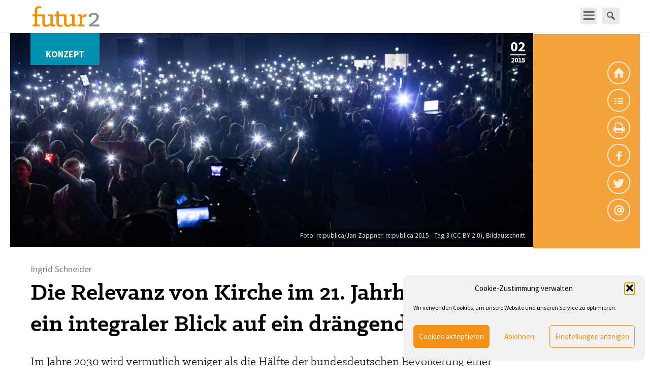

--- FILE ---
content_type: text/html; charset=UTF-8
request_url: https://www.futur2.org/article/die-relevanz-von-kirche-im-21-jahrhundert-ein-integraler-blick-auf-ein-draengendes-thema/
body_size: 21324
content:
<!DOCTYPE html>
<!--[if IE 7]>
<html class="ie ie7" lang="de" xmlns:og="http://opengraphprotocol.org/schema/" xmlns:fb="http://www.facebook.com/2008/fbml">
<![endif]-->
<!--[if IE 8]>
<html class="ie ie8" lang="de" xmlns:og="http://opengraphprotocol.org/schema/" xmlns:fb="http://www.facebook.com/2008/fbml">
<![endif]-->
<!--[if !(IE 7) & !(IE 8)]><!-->
<html lang="de" xmlns:og="http://opengraphprotocol.org/schema/" xmlns:fb="http://www.facebook.com/2008/fbml">
<!--<![endif]-->
<head>
<meta charset="UTF-8" />
<meta name="viewport" content="width=device-width,initial-scale=1,minimal-ui" />
<title>Die Relevanz von Kirche im 21. Jahrhundert – ein integraler Blick auf ein drängendes Thema | futur2 | Magazin</title>
<link rel="shortcut icon" href="https://www.futur2.org/wp-content/themes/futur2-magazin/favicon.ico" />
<link rel="stylesheet" href="https://www.futur2.org/wp-content/themes/futur2-magazin/style.css" type="text/css" />
<script type="text/javascript" src="https://www.futur2.org/wp-content/themes/futur2-magazin/js/jquery-1.11.1.min.js"></script>
<script type="text/javascript" src="https://www.futur2.org/wp-content/themes/futur2-magazin/js/frontend.js"></script>

	  <meta name='robots' content='max-image-preview:large' />
<link rel="alternate" title="oEmbed (JSON)" type="application/json+oembed" href="https://www.futur2.org/wp-json/oembed/1.0/embed?url=https%3A%2F%2Fwww.futur2.org%2Farticle%2Fdie-relevanz-von-kirche-im-21-jahrhundert-ein-integraler-blick-auf-ein-draengendes-thema%2F" />
<link rel="alternate" title="oEmbed (XML)" type="text/xml+oembed" href="https://www.futur2.org/wp-json/oembed/1.0/embed?url=https%3A%2F%2Fwww.futur2.org%2Farticle%2Fdie-relevanz-von-kirche-im-21-jahrhundert-ein-integraler-blick-auf-ein-draengendes-thema%2F&#038;format=xml" />
<meta property="og:title" content="Ingrid Schneider: Die Relevanz von Kirche im 21. Jahrhundert – ein integraler Blick auf ein drängendes Thema"/><meta property="og:type" content="article"/><meta property="og:url" content="https://www.futur2.org/article/die-relevanz-von-kirche-im-21-jahrhundert-ein-integraler-blick-auf-ein-draengendes-thema/"/><meta property="og:description" content="1. Veränderte Gesellschaft Menschen, die die Notwendigkeit von Kirche in Frage stellen, haben vor allen Dingen ein Bild von Kirche im Kopf, das aus der prämodernen Zeit stammt, eine Kirche, die sich Werten verhaftet weiß, die wir als traditionell bezeichnen, eine Kirche, die auch kontrolliert und gängelt, eine Kirche, die in einer Sprache redet, welche&hellip;"/><meta property="og:site_name" content="futur2 | Magazin | Strategie und Entwicklung in Kirche und Gesellschaft e.V."/><meta property="og:image" content="https://www.futur2.org/wp-content/uploads/2015/09/republica-CC-BY-2.0.jpg"/><style id='wp-img-auto-sizes-contain-inline-css' type='text/css'>
img:is([sizes=auto i],[sizes^="auto," i]){contain-intrinsic-size:3000px 1500px}
/*# sourceURL=wp-img-auto-sizes-contain-inline-css */
</style>
<link rel='stylesheet' id='emoba_style-css' href='https://www.futur2.org/wp-content/plugins/emoba-email-obfuscator-advanced/emoba_style.css?ver=6.9' type='text/css' media='all' />
<style id='wp-emoji-styles-inline-css' type='text/css'>

	img.wp-smiley, img.emoji {
		display: inline !important;
		border: none !important;
		box-shadow: none !important;
		height: 1em !important;
		width: 1em !important;
		margin: 0 0.07em !important;
		vertical-align: -0.1em !important;
		background: none !important;
		padding: 0 !important;
	}
/*# sourceURL=wp-emoji-styles-inline-css */
</style>
<style id='wp-block-library-inline-css' type='text/css'>
:root{--wp-block-synced-color:#7a00df;--wp-block-synced-color--rgb:122,0,223;--wp-bound-block-color:var(--wp-block-synced-color);--wp-editor-canvas-background:#ddd;--wp-admin-theme-color:#007cba;--wp-admin-theme-color--rgb:0,124,186;--wp-admin-theme-color-darker-10:#006ba1;--wp-admin-theme-color-darker-10--rgb:0,107,160.5;--wp-admin-theme-color-darker-20:#005a87;--wp-admin-theme-color-darker-20--rgb:0,90,135;--wp-admin-border-width-focus:2px}@media (min-resolution:192dpi){:root{--wp-admin-border-width-focus:1.5px}}.wp-element-button{cursor:pointer}:root .has-very-light-gray-background-color{background-color:#eee}:root .has-very-dark-gray-background-color{background-color:#313131}:root .has-very-light-gray-color{color:#eee}:root .has-very-dark-gray-color{color:#313131}:root .has-vivid-green-cyan-to-vivid-cyan-blue-gradient-background{background:linear-gradient(135deg,#00d084,#0693e3)}:root .has-purple-crush-gradient-background{background:linear-gradient(135deg,#34e2e4,#4721fb 50%,#ab1dfe)}:root .has-hazy-dawn-gradient-background{background:linear-gradient(135deg,#faaca8,#dad0ec)}:root .has-subdued-olive-gradient-background{background:linear-gradient(135deg,#fafae1,#67a671)}:root .has-atomic-cream-gradient-background{background:linear-gradient(135deg,#fdd79a,#004a59)}:root .has-nightshade-gradient-background{background:linear-gradient(135deg,#330968,#31cdcf)}:root .has-midnight-gradient-background{background:linear-gradient(135deg,#020381,#2874fc)}:root{--wp--preset--font-size--normal:16px;--wp--preset--font-size--huge:42px}.has-regular-font-size{font-size:1em}.has-larger-font-size{font-size:2.625em}.has-normal-font-size{font-size:var(--wp--preset--font-size--normal)}.has-huge-font-size{font-size:var(--wp--preset--font-size--huge)}.has-text-align-center{text-align:center}.has-text-align-left{text-align:left}.has-text-align-right{text-align:right}.has-fit-text{white-space:nowrap!important}#end-resizable-editor-section{display:none}.aligncenter{clear:both}.items-justified-left{justify-content:flex-start}.items-justified-center{justify-content:center}.items-justified-right{justify-content:flex-end}.items-justified-space-between{justify-content:space-between}.screen-reader-text{border:0;clip-path:inset(50%);height:1px;margin:-1px;overflow:hidden;padding:0;position:absolute;width:1px;word-wrap:normal!important}.screen-reader-text:focus{background-color:#ddd;clip-path:none;color:#444;display:block;font-size:1em;height:auto;left:5px;line-height:normal;padding:15px 23px 14px;text-decoration:none;top:5px;width:auto;z-index:100000}html :where(.has-border-color){border-style:solid}html :where([style*=border-top-color]){border-top-style:solid}html :where([style*=border-right-color]){border-right-style:solid}html :where([style*=border-bottom-color]){border-bottom-style:solid}html :where([style*=border-left-color]){border-left-style:solid}html :where([style*=border-width]){border-style:solid}html :where([style*=border-top-width]){border-top-style:solid}html :where([style*=border-right-width]){border-right-style:solid}html :where([style*=border-bottom-width]){border-bottom-style:solid}html :where([style*=border-left-width]){border-left-style:solid}html :where(img[class*=wp-image-]){height:auto;max-width:100%}:where(figure){margin:0 0 1em}html :where(.is-position-sticky){--wp-admin--admin-bar--position-offset:var(--wp-admin--admin-bar--height,0px)}@media screen and (max-width:600px){html :where(.is-position-sticky){--wp-admin--admin-bar--position-offset:0px}}

/*# sourceURL=wp-block-library-inline-css */
</style><style id='global-styles-inline-css' type='text/css'>
:root{--wp--preset--aspect-ratio--square: 1;--wp--preset--aspect-ratio--4-3: 4/3;--wp--preset--aspect-ratio--3-4: 3/4;--wp--preset--aspect-ratio--3-2: 3/2;--wp--preset--aspect-ratio--2-3: 2/3;--wp--preset--aspect-ratio--16-9: 16/9;--wp--preset--aspect-ratio--9-16: 9/16;--wp--preset--color--black: #000000;--wp--preset--color--cyan-bluish-gray: #abb8c3;--wp--preset--color--white: #ffffff;--wp--preset--color--pale-pink: #f78da7;--wp--preset--color--vivid-red: #cf2e2e;--wp--preset--color--luminous-vivid-orange: #ff6900;--wp--preset--color--luminous-vivid-amber: #fcb900;--wp--preset--color--light-green-cyan: #7bdcb5;--wp--preset--color--vivid-green-cyan: #00d084;--wp--preset--color--pale-cyan-blue: #8ed1fc;--wp--preset--color--vivid-cyan-blue: #0693e3;--wp--preset--color--vivid-purple: #9b51e0;--wp--preset--gradient--vivid-cyan-blue-to-vivid-purple: linear-gradient(135deg,rgb(6,147,227) 0%,rgb(155,81,224) 100%);--wp--preset--gradient--light-green-cyan-to-vivid-green-cyan: linear-gradient(135deg,rgb(122,220,180) 0%,rgb(0,208,130) 100%);--wp--preset--gradient--luminous-vivid-amber-to-luminous-vivid-orange: linear-gradient(135deg,rgb(252,185,0) 0%,rgb(255,105,0) 100%);--wp--preset--gradient--luminous-vivid-orange-to-vivid-red: linear-gradient(135deg,rgb(255,105,0) 0%,rgb(207,46,46) 100%);--wp--preset--gradient--very-light-gray-to-cyan-bluish-gray: linear-gradient(135deg,rgb(238,238,238) 0%,rgb(169,184,195) 100%);--wp--preset--gradient--cool-to-warm-spectrum: linear-gradient(135deg,rgb(74,234,220) 0%,rgb(151,120,209) 20%,rgb(207,42,186) 40%,rgb(238,44,130) 60%,rgb(251,105,98) 80%,rgb(254,248,76) 100%);--wp--preset--gradient--blush-light-purple: linear-gradient(135deg,rgb(255,206,236) 0%,rgb(152,150,240) 100%);--wp--preset--gradient--blush-bordeaux: linear-gradient(135deg,rgb(254,205,165) 0%,rgb(254,45,45) 50%,rgb(107,0,62) 100%);--wp--preset--gradient--luminous-dusk: linear-gradient(135deg,rgb(255,203,112) 0%,rgb(199,81,192) 50%,rgb(65,88,208) 100%);--wp--preset--gradient--pale-ocean: linear-gradient(135deg,rgb(255,245,203) 0%,rgb(182,227,212) 50%,rgb(51,167,181) 100%);--wp--preset--gradient--electric-grass: linear-gradient(135deg,rgb(202,248,128) 0%,rgb(113,206,126) 100%);--wp--preset--gradient--midnight: linear-gradient(135deg,rgb(2,3,129) 0%,rgb(40,116,252) 100%);--wp--preset--font-size--small: 13px;--wp--preset--font-size--medium: 20px;--wp--preset--font-size--large: 36px;--wp--preset--font-size--x-large: 42px;--wp--preset--spacing--20: 0.44rem;--wp--preset--spacing--30: 0.67rem;--wp--preset--spacing--40: 1rem;--wp--preset--spacing--50: 1.5rem;--wp--preset--spacing--60: 2.25rem;--wp--preset--spacing--70: 3.38rem;--wp--preset--spacing--80: 5.06rem;--wp--preset--shadow--natural: 6px 6px 9px rgba(0, 0, 0, 0.2);--wp--preset--shadow--deep: 12px 12px 50px rgba(0, 0, 0, 0.4);--wp--preset--shadow--sharp: 6px 6px 0px rgba(0, 0, 0, 0.2);--wp--preset--shadow--outlined: 6px 6px 0px -3px rgb(255, 255, 255), 6px 6px rgb(0, 0, 0);--wp--preset--shadow--crisp: 6px 6px 0px rgb(0, 0, 0);}:where(.is-layout-flex){gap: 0.5em;}:where(.is-layout-grid){gap: 0.5em;}body .is-layout-flex{display: flex;}.is-layout-flex{flex-wrap: wrap;align-items: center;}.is-layout-flex > :is(*, div){margin: 0;}body .is-layout-grid{display: grid;}.is-layout-grid > :is(*, div){margin: 0;}:where(.wp-block-columns.is-layout-flex){gap: 2em;}:where(.wp-block-columns.is-layout-grid){gap: 2em;}:where(.wp-block-post-template.is-layout-flex){gap: 1.25em;}:where(.wp-block-post-template.is-layout-grid){gap: 1.25em;}.has-black-color{color: var(--wp--preset--color--black) !important;}.has-cyan-bluish-gray-color{color: var(--wp--preset--color--cyan-bluish-gray) !important;}.has-white-color{color: var(--wp--preset--color--white) !important;}.has-pale-pink-color{color: var(--wp--preset--color--pale-pink) !important;}.has-vivid-red-color{color: var(--wp--preset--color--vivid-red) !important;}.has-luminous-vivid-orange-color{color: var(--wp--preset--color--luminous-vivid-orange) !important;}.has-luminous-vivid-amber-color{color: var(--wp--preset--color--luminous-vivid-amber) !important;}.has-light-green-cyan-color{color: var(--wp--preset--color--light-green-cyan) !important;}.has-vivid-green-cyan-color{color: var(--wp--preset--color--vivid-green-cyan) !important;}.has-pale-cyan-blue-color{color: var(--wp--preset--color--pale-cyan-blue) !important;}.has-vivid-cyan-blue-color{color: var(--wp--preset--color--vivid-cyan-blue) !important;}.has-vivid-purple-color{color: var(--wp--preset--color--vivid-purple) !important;}.has-black-background-color{background-color: var(--wp--preset--color--black) !important;}.has-cyan-bluish-gray-background-color{background-color: var(--wp--preset--color--cyan-bluish-gray) !important;}.has-white-background-color{background-color: var(--wp--preset--color--white) !important;}.has-pale-pink-background-color{background-color: var(--wp--preset--color--pale-pink) !important;}.has-vivid-red-background-color{background-color: var(--wp--preset--color--vivid-red) !important;}.has-luminous-vivid-orange-background-color{background-color: var(--wp--preset--color--luminous-vivid-orange) !important;}.has-luminous-vivid-amber-background-color{background-color: var(--wp--preset--color--luminous-vivid-amber) !important;}.has-light-green-cyan-background-color{background-color: var(--wp--preset--color--light-green-cyan) !important;}.has-vivid-green-cyan-background-color{background-color: var(--wp--preset--color--vivid-green-cyan) !important;}.has-pale-cyan-blue-background-color{background-color: var(--wp--preset--color--pale-cyan-blue) !important;}.has-vivid-cyan-blue-background-color{background-color: var(--wp--preset--color--vivid-cyan-blue) !important;}.has-vivid-purple-background-color{background-color: var(--wp--preset--color--vivid-purple) !important;}.has-black-border-color{border-color: var(--wp--preset--color--black) !important;}.has-cyan-bluish-gray-border-color{border-color: var(--wp--preset--color--cyan-bluish-gray) !important;}.has-white-border-color{border-color: var(--wp--preset--color--white) !important;}.has-pale-pink-border-color{border-color: var(--wp--preset--color--pale-pink) !important;}.has-vivid-red-border-color{border-color: var(--wp--preset--color--vivid-red) !important;}.has-luminous-vivid-orange-border-color{border-color: var(--wp--preset--color--luminous-vivid-orange) !important;}.has-luminous-vivid-amber-border-color{border-color: var(--wp--preset--color--luminous-vivid-amber) !important;}.has-light-green-cyan-border-color{border-color: var(--wp--preset--color--light-green-cyan) !important;}.has-vivid-green-cyan-border-color{border-color: var(--wp--preset--color--vivid-green-cyan) !important;}.has-pale-cyan-blue-border-color{border-color: var(--wp--preset--color--pale-cyan-blue) !important;}.has-vivid-cyan-blue-border-color{border-color: var(--wp--preset--color--vivid-cyan-blue) !important;}.has-vivid-purple-border-color{border-color: var(--wp--preset--color--vivid-purple) !important;}.has-vivid-cyan-blue-to-vivid-purple-gradient-background{background: var(--wp--preset--gradient--vivid-cyan-blue-to-vivid-purple) !important;}.has-light-green-cyan-to-vivid-green-cyan-gradient-background{background: var(--wp--preset--gradient--light-green-cyan-to-vivid-green-cyan) !important;}.has-luminous-vivid-amber-to-luminous-vivid-orange-gradient-background{background: var(--wp--preset--gradient--luminous-vivid-amber-to-luminous-vivid-orange) !important;}.has-luminous-vivid-orange-to-vivid-red-gradient-background{background: var(--wp--preset--gradient--luminous-vivid-orange-to-vivid-red) !important;}.has-very-light-gray-to-cyan-bluish-gray-gradient-background{background: var(--wp--preset--gradient--very-light-gray-to-cyan-bluish-gray) !important;}.has-cool-to-warm-spectrum-gradient-background{background: var(--wp--preset--gradient--cool-to-warm-spectrum) !important;}.has-blush-light-purple-gradient-background{background: var(--wp--preset--gradient--blush-light-purple) !important;}.has-blush-bordeaux-gradient-background{background: var(--wp--preset--gradient--blush-bordeaux) !important;}.has-luminous-dusk-gradient-background{background: var(--wp--preset--gradient--luminous-dusk) !important;}.has-pale-ocean-gradient-background{background: var(--wp--preset--gradient--pale-ocean) !important;}.has-electric-grass-gradient-background{background: var(--wp--preset--gradient--electric-grass) !important;}.has-midnight-gradient-background{background: var(--wp--preset--gradient--midnight) !important;}.has-small-font-size{font-size: var(--wp--preset--font-size--small) !important;}.has-medium-font-size{font-size: var(--wp--preset--font-size--medium) !important;}.has-large-font-size{font-size: var(--wp--preset--font-size--large) !important;}.has-x-large-font-size{font-size: var(--wp--preset--font-size--x-large) !important;}
/*# sourceURL=global-styles-inline-css */
</style>

<style id='classic-theme-styles-inline-css' type='text/css'>
/*! This file is auto-generated */
.wp-block-button__link{color:#fff;background-color:#32373c;border-radius:9999px;box-shadow:none;text-decoration:none;padding:calc(.667em + 2px) calc(1.333em + 2px);font-size:1.125em}.wp-block-file__button{background:#32373c;color:#fff;text-decoration:none}
/*# sourceURL=/wp-includes/css/classic-themes.min.css */
</style>
<link rel='stylesheet' id='contact-form-7-css' href='https://www.futur2.org/wp-content/plugins/contact-form-7/includes/css/styles.css?ver=6.1.4' type='text/css' media='all' />
<link rel='stylesheet' id='cmplz-general-css' href='https://www.futur2.org/wp-content/plugins/complianz-gdpr/assets/css/cookieblocker.min.css?ver=1767148397' type='text/css' media='all' />
<link rel='stylesheet' id='dashicons-css' href='https://www.futur2.org/wp-includes/css/dashicons.min.css?ver=6.9' type='text/css' media='all' />
<link rel='stylesheet' id='super-simple-events-plugin-styles-css' href='https://www.futur2.org/wp-content/plugins/super-simple-events/public/assets/css/public.css?ver=1.0.4' type='text/css' media='all' />
<link rel='stylesheet' id='wp-lightbox-2.min.css-css' href='https://www.futur2.org/wp-content/plugins/wp-lightbox-2/styles/lightbox.min.css?ver=1.3.4' type='text/css' media='all' />
<link rel='stylesheet' id='issuem_style-css' href='https://www.futur2.org/wp-content/plugins/issuem/css/issuem.css?ver=2.9.1' type='text/css' media='all' />
<link rel='stylesheet' id='jquery-issuem-flexslider-css' href='https://www.futur2.org/wp-content/plugins/issuem/css/flexslider.css?ver=2.9.1' type='text/css' media='all' />
<link rel='stylesheet' id='super-simple-events-widget-styles-css' href='https://www.futur2.org/wp-content/plugins/super-simple-events/widget/css/widget.css?ver=6.9' type='text/css' media='all' />
<link rel='stylesheet' id='tablepress-default-css' href='https://www.futur2.org/wp-content/tablepress-combined.min.css?ver=13' type='text/css' media='all' />
<link rel='stylesheet' id='boxzilla-css' href='https://www.futur2.org/wp-content/plugins/boxzilla/assets/css/styles.css?ver=3.4.5' type='text/css' media='all' />
<script type="text/javascript" src="https://www.futur2.org/wp-content/plugins/emoba-email-obfuscator-advanced/emoba_script.js?ver=6.9" id="emoba_script-js"></script>
<script type="text/javascript" src="https://www.futur2.org/wp-includes/js/jquery/jquery.min.js?ver=3.7.1" id="jquery-core-js"></script>
<script type="text/javascript" src="https://www.futur2.org/wp-includes/js/jquery/jquery-migrate.min.js?ver=3.4.1" id="jquery-migrate-js"></script>
<script type="text/javascript" src="https://www.futur2.org/wp-content/plugins/super-simple-events/public/assets/js/public.js?ver=1.0.4" id="super-simple-events-plugin-script-js"></script>
<link rel="https://api.w.org/" href="https://www.futur2.org/wp-json/" /><link rel="alternate" title="JSON" type="application/json" href="https://www.futur2.org/wp-json/wp/v2/article/1377" /><link rel="EditURI" type="application/rsd+xml" title="RSD" href="https://www.futur2.org/xmlrpc.php?rsd" />
<meta name="generator" content="WordPress 6.9" />
<link rel="canonical" href="https://www.futur2.org/article/die-relevanz-von-kirche-im-21-jahrhundert-ein-integraler-blick-auf-ein-draengendes-thema/" />
<link rel='shortlink' href='https://www.futur2.org/?p=1377' />
<meta name="referrer" content="no-referrer-when-downgrade" />
<style> #wp-worthy-pixel { line-height: 1px; height: 1px; margin: 0; padding: 0; overflow: hidden; } </style>
			<style>.cmplz-hidden {
					display: none !important;
				}</style><!-- Analytics by WP Statistics - https://wp-statistics.com -->
<meta name="redi-version" content="1.2.7" /><script>(()=>{var o=[],i={};["on","off","toggle","show"].forEach((l=>{i[l]=function(){o.push([l,arguments])}})),window.Boxzilla=i,window.boxzilla_queue=o})();</script><script id="mcjs">!function(c,h,i,m,p){m=c.createElement(h),p=c.getElementsByTagName(h)[0],m.async=1,m.src=i,p.parentNode.insertBefore(m,p)}(document,"script","https://chimpstatic.com/mcjs-connected/js/users/0ecfd86469d7d3408a9c0e17e/2928857616e83e59c4c8f03c2.js");</script>
<link rel='stylesheet' id='qtipstyles-css' href='https://www.futur2.org/wp-content/plugins/easy-footnotes/assets/qtip/jquery.qtip.min.css?ver=1.1.13' type='text/css' media='' />
<link rel='stylesheet' id='easyfootnotescss-css' href='https://www.futur2.org/wp-content/plugins/easy-footnotes/assets/easy-footnotes.css?ver=1.1.13' type='text/css' media='' />
</head>


<body data-cmplz=1 class="wp-singular article-template-default single single-article postid-1377 single-format-standard wp-theme-futur2-magazin has-featured-image">

<div id="site-wrapper">

	<header id="site-header" class="trans-height-400">
		<div class="container perc-100">
		<a href="/#inhaltsverzeichnis"><img id="logo" src="https://www.futur2.org/wp-content/themes/futur2-magazin/img/logo_small.png" alt="futur2" srcset="https://www.futur2.org/wp-content/themes/futur2-magazin/img/logo_small_retina.png 2x" /></a>

			<div class="header-menu">
				
				
				<div class="responsive-menu"></div>

				<nav id="header_nav" class="header_nav clearfix"><ul id="menu-header" class="menu"><li id="menu-item-914" class="menu-item menu-item-type-post_type menu-item-object-page menu-item-914"><a href="https://www.futur2.org/archiv/">Archiv</a></li>
<li id="menu-item-915" class="menu-item menu-item-type-custom menu-item-object-custom menu-item-915"><a href="/team-members/">Autoren</a></li>
<li id="menu-item-916" class="menu-item menu-item-type-post_type menu-item-object-page menu-item-916"><a href="https://www.futur2.org/schlagworte/">Schlagworte</a></li>
<li id="menu-item-917" class="menu-item menu-item-type-post_type menu-item-object-page menu-item-917"><a href="https://www.futur2.org/verein/">Verein</a></li>
</ul></nav>
							
				<div class="searchbox">
					<form role="search" method="get" class="search-form" action="https://www.futur2.org/">
	<input type="search" class="search-field" placeholder="Suche..." value="" name="s" title="Suche nach:" />
</form>				</div>

			</div>

			
			
		</div>

		
	</header>

<div id="content" class="row perc-100 clearfix">

	
	
	
	
		<ul class="issue_navi">
			<a href="/"><li class="home"></li></a>
			<a href="/issue/02-2015/"><li class="content"></li></a>
			<a href="#" onClick="window.print();return false"><li class="print"></li></a>
			<a title="bei Facebook teilen" target="_blank" href="https://www.facebook.com/sharer/sharer.php?u=https://www.futur2.org/article/die-relevanz-von-kirche-im-21-jahrhundert-ein-integraler-blick-auf-ein-draengendes-thema/"><li class="facebook"></li></a>
			<a title="bei Twitter teilen" target="_blank" href="https://twitter.com/intent/tweet?text=Futur2-Artikel: &quot;Die Relevanz von Kirche im 21. Jahrhundert – ein integraler Blick auf ein drängendes Thema&quot;&url=https://www.futur2.org/article/die-relevanz-von-kirche-im-21-jahrhundert-ein-integraler-blick-auf-ein-draengendes-thema/"><li class="twitter"></li>
			<a title="Per E-Mail versenden" target="_blank" href="mailto:?body=https://www.futur2.org/article/die-relevanz-von-kirche-im-21-jahrhundert-ein-integraler-blick-auf-ein-draengendes-thema/&amp;subject=Futur2-Artikel: &quot;Die Relevanz von Kirche im 21. Jahrhundert – ein integraler Blick auf ein drängendes Thema&quot;"><li class="mail"></li></a>
		</ul>


	<img class="coverimg" src="https://www.futur2.org/wp-content/uploads/2015/09/titelblatt2015-02.png" alt="" style="position: absolute;right: 50px;top: 130px;width: 240px; z-index: 9;">
	<div id="scrolling_navi">
		<ul class="issue_navi_float">
			<a title="Inhaltsverzeichnis" href="/issue/02-2015/"><li class="content"></li></a>
			<a title="Drucken" href="#" onClick="window.print();return false"><li class="print"></li></a>
			<a title="bei Facebook teilen" target="_blank" href="https://www.facebook.com/sharer/sharer.php?u=https://www.futur2.org/article/die-relevanz-von-kirche-im-21-jahrhundert-ein-integraler-blick-auf-ein-draengendes-thema/"><li class="facebook"></li></a>
			<a title="bei Twitter teilen" target="_blank" href="https://twitter.com/intent/tweet?text=Futur2-Artikel: &quot;Die Relevanz von Kirche im 21. Jahrhundert – ein integraler Blick auf ein drängendes Thema&quot;&url=https://www.futur2.org/article/die-relevanz-von-kirche-im-21-jahrhundert-ein-integraler-blick-auf-ein-draengendes-thema/"><li class="twitter"></li>
			<a title="per E-Mail versenden" target="_blank" href="mailto:?body=https://www.futur2.org/article/die-relevanz-von-kirche-im-21-jahrhundert-ein-integraler-blick-auf-ein-draengendes-thema/&amp;subject=Futur2-Artikel: &quot;Die Relevanz von Kirche im 21. Jahrhundert – ein integraler Blick auf ein drängendes Thema&quot;"><li class="mail"></li></a>
		</ul>
	</div>

	<section id="main" class="entry-content container">

		<article id="post-1377" class="blog-entry" class="post-1377 article type-article status-publish format-standard has-post-thumbnail hentry issuem_issue-02-2015 issuem_issue_categories-konzept issuem_issue_tags-gesellschaft issuem_issue_tags-relevanz">
			
			
			<div class="entry-img">

				<a title="zum Inhaltsverzeichnis von Ausgabe 02/2015" href="/issue/02-2015/"><p class="f2-issuenumber"><span class="number">02</span>2015</p></a>
								
				<img src="https://www.futur2.org/wp-content/uploads/2015/09/republica-CC-BY-2.0-1100x450.jpg" alt="">

				<span class="fotonachweis">Foto: <a href="https://www.flickr.com/photos/re-publica/17221450909/">re:publica/Jan Zappner</a>: re:publica 2015 - Tag 3 <a href="https://creativecommons.org/licenses/by/2.0/">(CC BY 2.0)</a>, Bildausschnitt</span>
				
				<div class="category-wrapper"><p class="category">Konzept</p></div>
			</div>

		
			<p class="headline_authors">Ingrid Schneider</p>			

			<h1>Die Relevanz von Kirche im 21. Jahrhundert – ein integraler Blick auf ein drängendes Thema</h1>
					<section class="fulltext">
						<!DOCTYPE html PUBLIC "-//W3C//DTD HTML 4.0 Transitional//EN" "http://www.w3.org/TR/REC-html40/loose.dtd">
<html><body><p class="teaser">Im Jahre 2030 wird vermutlich weniger als die H&auml;lfte der bundesdeutschen Bev&ouml;lkerung einer christlichen Kirche angeh&ouml;ren. Zunehmend mehr Stimmen werden laut, die auf diesem Hintergrund die Existenz der Kirchen in ihrer heutigen Form in Frage stellen und insbesondere die scheinbaren Privilegien der Kirche kritisch in den Blick nehmen. Gro&szlig;e Kirchen m&uuml;ssen sich also immer &ouml;fter die von au&szlig;en an sie herangetragene Frage gefallen lassen: Braucht unsere moderne Gesellschaft wirklich noch die Kirche? Oder, wenn man es provokativ formulieren m&ouml;chte: &bdquo;Wo in dieser Republik wird noch Religion ben&ouml;tigt, au&szlig;er als nette folkloristische Erinnerung?&ldquo;<span id="easy-footnote-1-1377" class="easy-footnote-margin-adjust"></span><span class="easy-footnote"><a href="#easy-footnote-bottom-1-1377" title="Frank Vollmer, Die Republik tickt protestantisch, Leitartikel in der Rheinischen Post vom 6. Juni 2015."><sup>1</sup></a></span></p>
<h2>1. Ver&auml;nderte Gesellschaft</h2>
<p>Menschen, die die Notwendigkeit von Kirche in Frage stellen, haben vor allen Dingen ein Bild von Kirche im Kopf, das aus der pr&auml;modernen Zeit stammt, eine Kirche, die sich Werten verhaftet wei&szlig;, die wir als traditionell bezeichnen, eine Kirche, die auch kontrolliert und g&auml;ngelt, eine Kirche, die in einer Sprache redet, welche nicht die Sprache unserer Zeit ist, eine Kirche, die als eine schwerf&auml;llig und beh&auml;big wirkende Organisation erscheint. Ja, Kirche ist eben auch Organisation, die sicherlich nicht immer ein Bild gro&szlig;er Flexibilit&auml;t abgibt. Und sie ist eine Gr&ouml;&szlig;e, die sich immer wieder der auf die rationale Vernunft fixierten und der Illusion der Beherrschbarkeit ergebenen modernen Welt entzieht.</p>
<p>Wer also nach dem Platz von Kirche in der modernen Gesellschaft fragt, wird sich einerseits mit den kulturellen Entwicklungen und Reibefl&auml;chen in der Gesellschaft besch&auml;ftigen und andererseits wahrnehmen m&uuml;ssen, dass Kirche weit mehr ist als eine institutionalisierte Organisationsform f&uuml;r Religion. Denn Kirche kann und wird in ihrem Selbstverst&auml;ndnis immer auch anders verstanden: als lokale Gemeinschaft von Menschen, die vor Ort ein Zusammenleben pr&auml;gen; als Hort f&uuml;r eine Freiheitserfahrung der Menschen, der nicht stromlinienf&ouml;rmig mit der Gesellschaft schwimmt, oder auch als eine spirituelle Gr&ouml;&szlig;e, die nicht so einfach in der Gesellschaft aufgeht. Und gerade in den vielfachen Verstehensm&ouml;glichkeiten von Kirche liegt eine der gro&szlig;en Chancen und auch Herausforderungen f&uuml;r die Kirchen selber, will man erkunden, warum auch eine moderne Gesellschaft Kirchen braucht.</p>
<p>Was unsere Gesellschaft auszeichnet, sind gro&szlig;e Werteunterschiede, die parallel miteinander existieren bzw. konkurrieren. Viele Konflikte in unserem Land, aber auch weltweit, lassen sich als solche Reibefl&auml;chen zwischen verschiedenen Wertekulturen und Handlungsmustern beschreiben.&nbsp;<span id="easy-footnote-2-1377" class="easy-footnote-margin-adjust"></span><span class="easy-footnote"><a href="#easy-footnote-bottom-2-1377" title="Seit der Mitte des letzten Jahrhunderts sind mehrere solcher Beschreibungen von Werteentwicklungsstufen bekannt, die unabh&auml;ngig voneinander sehr &auml;hnliche Ph&auml;nomene beschreiben. Vorreiter solcher Gedanken waren vor allem der Philosoph Jean Gebser sowie der Entwicklungspsychologe Clare W. Graves."><sup>2</sup></a></span>&nbsp;In aller K&uuml;rze dargestellt, zeigen sie sich als Kerncodes, die ihre Identit&auml;t beziehen aus: einer ethnischen Identit&auml;t; der Demonstration von Macht und St&auml;rke; einer heiligen Ordnung; einer von Vernunft gepr&auml;gten Rationalit&auml;t; Werten von Mitmenschlichkeit und Schutz von Minderheiten; einer Fokussierung auf das, was notwendig ist zu tun. Diese Identit&auml;tsverst&auml;ndnisse f&uuml;gen sich nicht harmonisch zusammen, sondern f&uuml;hren oftmals zu gro&szlig;en Spannungen. In der zu beobachtenden Dramatik von konflikthaften Entladungen ist dies ein recht junges zu beobachtendes Ph&auml;nomen, auch weil erst in den letzten Jahrzehnten einige Muster hinzu gekommen sind als Reaktion auf sich wandelnde Lebensbedingungen. Diese Ver&auml;nderung der Welt, welche dazu f&uuml;hrt, dass alte Ordnungen zerbrechen und neue sich erst langsam und m&uuml;hsam ihren Weg ebnen, bringen um so dr&auml;ngender die Frage nach der Rolle der Kirchen bzw. Religionen ins Spiel, wirken sie doch oft genug als St&ouml;rfaktor oder auch als Inspiratoren f&uuml;r gewaltsame Auseinandersetzungen.<span id="easy-footnote-3-1377" class="easy-footnote-margin-adjust"></span><span class="easy-footnote"><a href="#easy-footnote-bottom-3-1377" title="Derzeit augenf&auml;llig sichtbar in den terroristischen K&auml;mpfern der IS, die den Islam in fundamentalistischer Weise nutzen, um ihre Ziele in die Welt zu tragen."><sup>3</sup></a></span></p><blockquote class="f2-sidequote"><p>Kirchen und Religionsgemeinschaften sind unverzichtbare Bestandteile einer modernen Gesellschaft, verf&uuml;gen sie doch &uuml;ber all die Inhalte und auch die innere Legitimation, als F&ouml;rderband f&uuml;r die Entwicklung der Menschheit zu dienen.</p></blockquote>
<p>Wie passt dazu eine Aussage eines so profilierten Denkers wie Ken Wilber, der die Rolle von Kirchen und Religionsgemeinschaften so beschreibt: Kirchen und Religionsgemeinschaften sind unverzichtbare Bestandteile einer modernen Gesellschaft, verf&uuml;gen sie doch &uuml;ber all die Inhalte und auch die innere Legitimation, als F&ouml;rderband f&uuml;r die Entwicklung der Menschheit zu dienen.<span id="easy-footnote-4-1377" class="easy-footnote-margin-adjust"></span><span class="easy-footnote"><a href="#easy-footnote-bottom-4-1377" title="Ken Wilber, Integrale Spiritualit&auml;t. Spirituelle Intelligenz rettet die Welt, M&uuml;nchen 2007, 264ff."><sup>4</sup></a></span> Sie sind also nicht nur gew&uuml;nschte, sondern notwendige Gruppierungen, um gesamtgesellschaftlich n&ouml;tige Ver&auml;nderung zu bef&ouml;rdern und das Erwachsen-Werden und Erwachsen-Sein der Menschen in all ihren Bez&uuml;gen zu unterst&uuml;tzen. Sie bilden ein Reservoir an F&auml;higkeiten, das f&uuml;r Entwicklung f&ouml;rderlich ist und das in der Lage ist, den Menschen einen hilfreichen Zugang zu Kompetenzen zu schaffen, die sie in der Auseinandersetzung mit den Fragen des Alltags brauchen. Wie kommt er zu einem solchen Votum und was ist das Besondere, das Kirchen in die Gesellschaft einbringen k&ouml;nnen?</p>
<h2>2. Verborgene Potentiale</h2>
<p>Schauen wir uns das Potential genauer an, das in den Kirchen verborgen liegt, und zwar unter den oben genannten verschiedenen Verstehensaspekten von Kirche.</p>
<h4>Kirche als Organisation</h4>
<p>In der Au&szlig;en- und Binnenwahrnehmung wird dieses vielfach kritisch be&auml;ugt, macht sich hieran doch ein Bild einer mal mehr, mal weniger hierarchisch organisierten Organisation fest, in der viel verwaltet wird, die als Institution daher kommt, die je nach eigenem Erfahrungshintergrund als einengend erlebt wird oder die sich ungefragt einmischt. Kirche als Organisation &ndash; f&uuml;r viele Menschen ein schwieriges Kapitel. Und dennoch ist sie n&ouml;tig, denn sie steht f&uuml;r eine christliche Grundhaltung, die unser Abendland zutiefst gepr&auml;gt hat. Sie steht f&uuml;r ein Eintreten f&uuml;r die Rechte von Menschen, die wenig Stimme in unserer Gesellschaft haben. Sie steht f&uuml;r einen Wertekanon, der sich an den zehn Geboten orientiert und damit Orientierung und Verl&auml;sslichkeit im zwischenmenschlichen Bereich bietet. Und sie stand und steht seit Jahrhunderten f&uuml;r ein soziales Engagement und ein Engagement im Bildungsbereich. Nat&uuml;rlich kann man sagen, dass der Sozialstaat dieses mit gutem Recht als seine eigene Aufgabe ansieht, doch ohne das Gegen&uuml;ber und Korrektiv der verfassten Kirchen im &ouml;ffentlichen Dialog w&auml;re manches nicht da, wo es heute ist. Und auch in Zukunft wird Kirche notwendig sein als unbequeme Fragerin, als Mahnerin f&uuml;r Menschenrechte, als gesellschaftliche Kraft, die sich mit ihrer Perspektive in den gesellschaftlichen Dialog einbringt und die diakonische Frage immer wieder neu auf die Tagesordnung bringt. In der gegenw&auml;rtigen Situation der Fl&uuml;chtlinge, die nach Europa kommen, macht sie zugleich deutlich, welche Bereitschaft da ist, nicht blo&szlig; Mahnerin f&uuml;r einen menschlichen Umgang zu sein, sondern eben auch gesamtgesellschaftlich Verantwortung zu &uuml;bernehmen.</p><blockquote class="f2-sidequote"><p>Und auch in Zukunft wird Kirche notwendig sein als unbequeme Fragerin, als Mahnerin f&uuml;r Menschenrechte, als gesellschaftliche Kraft, die sich mit ihrer Perspektive in den gesellschaftlichen Dialog einbringt und die diakonische Frage immer wieder neu auf die Tagesordnung bringt.</p></blockquote>
<h4>Kirche als lokale Gemeinschaft mit sozialdiakonischer Kraft</h4>
<p>Seit den Anf&auml;ngen der Kirche, noch lange bevor sie eine Organisation im herk&ouml;mmlichen Sinne wurde, waren Kirchen als lokale Gemeinschaften eine Keimzelle f&uuml;r ein Leben, das den Menschen Halt und Sicherheit bot und zugleich die W&uuml;rde des Mensch-Seins betonte. In ihr konnten und k&ouml;nnen Menschen unterschiedlichen Alters und unterschiedlicher biographischer Herkunft eine Gemeinschaft erleben, die tr&auml;gt, die ermutigt, die erlaubt, sich mit der ganzen Person einzubringen. Angesichts einer Gesellschaft, die in sozialer Hinsicht immer noch wenig durchl&auml;ssig ist, angesichts einer Gesellschaft, in der Flexibilit&auml;t, st&auml;ndige Verf&uuml;gbarkeit, sich nicht dauerhaft zu binden zu den Standards geh&ouml;ren, bieten Kirchen als lokale Gemeinschaft mit &uuml;berschaubaren Gruppen von Menschen, mit denen etwas Gemeinsames geteilt wird, einen attraktiven Gegenpol. In diesen &uuml;berschaubaren Gruppen, so eng sie von manchen auch empfunden werden m&ouml;gen, finden Menschen ein quasi famili&auml;res Netz, das auch in Notsituationen h&auml;lt und tr&auml;gt.</p>
<p>Hier hat die Diakonie als urspr&uuml;ngliche Form von Gemeinwesenarbeit ihren Ursprung und Platz. Gemeinden waren und sind Orte der Zuwendung und sie sind damit eine notwendige gesellschaftliche Erg&auml;nzung in der modernen Welt, in der immer wieder die Rede ist von sozialer K&auml;lte und Egoismus. Hier muss nicht alles professionell sein, vieles ist im niederschwelligen Bereich m&ouml;glich und tr&auml;gt zu einem Klima des achtsamen Miteinanders bei.</p>
<h4>Kirche als Raum der Freiheit</h4>
<p></p><blockquote class="f2-sidequote"><p>So konnte und kann es sein, dass zu allen Zeiten Kirche nicht nur im geglaubten Sinne, sondern auch in ihren &auml;u&szlig;eren Gegebenheiten ein Ort f&uuml;r Freiheitserfahrungen von Menschen gewesen ist.</p></blockquote> Dieses mag eine Ausdrucksform von Kirche sein, die Menschen unserer Zeit nicht so einfach mit Kirche in Verbindung bringen. Zum einen weil Kirche in Form ihrer Repr&auml;sentanten in der &Ouml;ffentlichkeit immer wieder auch als einengend, bevormundend, kontrollierend bis hin zu &uuml;bergriffig wahrgenommen wird. Zum anderen weil Kirche selber in Botschaft und Verhalten oftmals gerade nicht diesen kostbaren Schatz ihres Glaubens aktiviert. Die enge Zusammengeh&ouml;rigkeit von Glaube an Gott und Freiheitserfahrung durchziehen die biblischen Texte wie ein roter Faden, und sie geh&ouml;ren urs&auml;chlich zu den Fundamenten des j&uuml;dischen und christlichen Glaubens. So konnte und kann es sein, dass zu allen Zeiten Kirche nicht nur im geglaubten Sinne, sondern auch in ihren &auml;u&szlig;eren Gegebenheiten ein Ort f&uuml;r Freiheitserfahrungen von Menschen gewesen ist. Dies gilt nicht nur f&uuml;r die urchristlichen Gemeinden, welche Gemeinden aus Freien und Sklaven waren. Der Muster- und Tabubruch, den christliche Gemeinschaften hier vollzogen (auch wenn das im Binnenverh&auml;ltnis nicht immer spannungsfrei vor sich ging), kann nicht radikal genug bewertet werden. Auch wenn in der DDR die Kirchen oft nur kleine Gr&uuml;ppchen von Menschen waren, haben gerade die Ereignisse im Jahr 1989 deutlich gemacht, welchen Beitrag die Kirche als Raum der Freiheit f&uuml;r gesamtgesellschaftliche Ver&auml;nderungsprozesse zu leisten vermag. Ohne die jahrelange Kultur eines gesellschaftlichen Diskurses, ohne Keimzellen f&uuml;r ein nicht-angepasstes Denken, ohne Erfahrungsr&auml;ume, in denen junge Menschen Verantwortung &uuml;bernehmen konnten in einem Umfeld, das ihnen solches nicht zugestand, w&auml;re der friedliche Umschwung nicht denkbar geworden. In einer Situation, in der es auf des Messers Schneide stand, bot die Kirche mit ihrem Selbstverst&auml;ndnis, ein Raum der Freiheit zu sein, einen sicheren Raum f&uuml;r Tausende von Menschen. Hier konnten sie eine Ich-Identit&auml;t entwickeln, hier konnten sie Erfahrungen sammeln f&uuml;r andere, demokratische Formen der gesellschaftlichen Auseinandersetzung.
<p>Kirche in Deutschland hat immer wieder f&uuml;r solche Arten von Aufbr&uuml;chen gestanden. Sie war in ihren Akademien ein Ort des Denkens jenseits der Begrenzungen von Parteizugeh&ouml;rigkeiten, sie hat einen Raum geboten f&uuml;r Diskurs und Partizipation, sie hat in ihren Bildungseinrichtungen so manches mal gesellschaftlich notwendige Themen vorweg genommen. Schwierig wurde und wird es immer dann, wenn Kirche sich mit den gesellschaftlichen Str&ouml;mungen gleich setzt und sie keine innere Distanz mehr herstellen kann. Wenn sie sozusagen ganz in der Gesellschaft aufgeht und ihr damit auch die kritischen Momente der Selbstreflexion abhanden kommen. Oder wenn sie im Sorge um ihre Existenz und ihren Einfluss sich zur&uuml;ckzieht auf traditionelle Ausdrucksformen und Themen des Machterhalts.</p>
<p>N&ouml;tiges Korrektiv ist hier die vierte Verstehensweise von Kirche.</p>
<h4>Kirche als spirituelle Gemeinschaft</h4>
<p></p><blockquote class="f2-sidequote"><p>Das Besondere der christlichen Kirchen ist eine inhaltliche Ausrichtung auf Gott, welche einem Lebensstrom gleicht, aus dem Menschen Kraft sch&ouml;pfen k&ouml;nnen. Damit aber verf&uuml;gt die Kirche &uuml;ber eine Qualit&auml;t, welche in unserer modernen Zeit gesucht und auch n&ouml;tig ist.</p></blockquote> Denn Kirche kann und darf sich selber nie genug sein. Sie kann und darf sich nicht darauf beschr&auml;nken, nur eine Organisation zu sein, die ihre Abl&auml;ufe strukturiert und ordnet, die sich diakonisch in die Gesellschaft einbringt und Menschen einen Ort der Zugeh&ouml;rigkeit oder f&uuml;r Freiheitserfahrungen bietet. All das sind Ausdrucksweisen, welche im &auml;u&szlig;erlich weltlichen Bereich erstarren k&ouml;nnen, wenn diese Ausdrucksformen nicht gen&auml;hrt werden durch eine Hoffnung, die deutlich gr&ouml;&szlig;er ist als sie selbst, wenn sie sich nicht inspirieren l&auml;sst von einer Botschaft, die Lebenskraft ist. Dann fehlt etwas Wesentliches. Das Besondere der christlichen Kirchen ist eine inhaltliche Ausrichtung auf Gott, welche einem Lebensstrom gleicht, aus dem Menschen Kraft sch&ouml;pfen k&ouml;nnen. Damit aber verf&uuml;gt die Kirche &uuml;ber eine Qualit&auml;t, welche in unserer modernen Zeit gesucht und auch n&ouml;tig ist. In Zeiten, in denen die gesellschaftlichen Kr&auml;fte zunehmend auseinander driften und die Spannungen zwischen traditionellen, modernen, postmodernen und postpostmodernen Lebensformen kaum mehr vereinbar erscheinen, ist Kirche als Ort f&uuml;r spirituelle Erfahrungen eine Gr&ouml;&szlig;e, die wie ein gemeinsames Reservoir wirken kann. Jenseits aller Differenzen k&ouml;nnen Menschen sich hier begegnen, weil es eben nicht um ihre Differenzen geht, sondern um eine gemeinsame Ausrichtung auf etwas, was deutlich &uuml;ber ihre Lebenswirklichkeiten hinausgeht.
<p>Auf der Folie der zuvor beschriebenen Entwicklungsmuster wird sichtbar, dass Kirche in ihren vielfachen Ausdrucksformen Bereiche abdeckt, die in der integralen Perspektive als essentiell f&uuml;r das Werden und Wachsen von Menschen und Gesellschaften verstanden werden. Zugeh&ouml;rigkeit und Sicherheit, ein soziales Netz, das auch in Krisenzeiten tr&auml;gt; eigene St&auml;rken erkunden, sich ausprobieren k&ouml;nnen, Freiheit erfahren und leben; verl&auml;ssliche Strukturen und Regeln haben und diese r&uuml;ckbinden k&ouml;nnen an eine zeitlos g&uuml;ltige Wahrheit; Professionalisierung und die Freude, in einer gro&szlig;en Vielfalt zu wirken; Zusammenhalt und Mitmenschlichkeit leben d&uuml;rfen; die Sehnsucht nach einer spirituellen Erdung ans Ziel kommen sehen &ndash; all dies beschreibt unterschiedliche Entwicklungsschritte, die alle zusammen die anspruchsvolle Vielfalt und auch Divergenz unserer Gesellschaft ausmachen. All dies beschreibt Entwicklungsschritte, die historisch gesehen sich urspr&uuml;nglich in Jahrtausenden abspielten, die heutzutage Kinder, Jugendliche und Erwachsene in k&uuml;rzester Zeit durchlaufen m&uuml;ssen, sollen sie in der Lage sein, sich mit den komplexen Anforderungen der modernen und postmodernen Welt auseinander zu setzen.<span id="easy-footnote-5-1377" class="easy-footnote-margin-adjust"></span><span class="easy-footnote"><a href="#easy-footnote-bottom-5-1377" title="Das Grundkonzept hinter diesen Entwicklungsschritten wurde erstmals vom Entwicklungspsychologen Clare Graves beschrieben und ist heute bekannt unter dem Begriff Spiral Dynamics integral."><sup>5</sup></a></span></p>
<p>Weil Kirchen und andere Religionsgemeinschaften hier &uuml;ber einen unglaublichen Schatz an F&uuml;lle verf&uuml;gen &ndash; durch die Geschichte gesammelt, in unterschiedlichsten Formen gelebt, mit Lebensgeschichten gef&uuml;llt, durch exemplarische Menschen vertreten, gerade darum kann Ken Wilber eben sagen, dass sie F&ouml;rderband der Entwicklung sein k&ouml;nnen. Sie k&ouml;nnen, weil sie solches kennen, nahe bei den Menschen sein und sie in Denk- und Handlungsweisen mitnehmen, die dran sind f&uuml;r eine hilfreiche Begegnung mit den Anforderungen, die das Leben stellt.</p>
<h2>3. Zuk&uuml;nftige Herausforderungen</h2>
<p>Die vielleicht dr&auml;ngendsten Fragen sind an dieser Stelle: Welchen eigenen Weg m&uuml;ssen Kirchen gehen, damit sie diese Rolle auch &uuml;bernehmen k&ouml;nnen? Wo ist es n&ouml;tig, den eigenen Horizont zu erweitern, damit sie wirklich diesen essentiellen Beitrag zu einer modernen Gesellschaft leisten werden?</p>
<p>Eine der gro&szlig;en Herausforderungen hierbei ist, dass die Kirchen entdecken, welcher Schatz ihnen zu eigen ist und sprachf&auml;hig werden, dieses auch in reflektierter Weise in die Gesellschaft einzubringen.</p>
<p>Dieses betrifft einerseits den gro&szlig;en Bereiche von Kirche als Raum der Freiheit. Hierbei wird es n&ouml;tig sein, dass binnenkirchlich Menschen beginnen, mit frischen Augen biblische Texte wahrzunehmen und jenseits der bekannten Interpretationen biblische Botschaft und Lebenswirklichkeit zusammenzubringen. Die gr&ouml;&szlig;te H&uuml;rde hierbei stellen sicherlich die unbewussten mentalen Modelle dar, welche uns als Menschen pr&auml;gen. Dar&uuml;ber hinaus wird es n&ouml;tig sein, dass das, was als Glaube vorhanden ist, auch Ausdruck findet in den sichtbaren Strukturen. Denn wenn immer wieder eine Diskrepanz wahrgenommen wird zwischen Inhalt der Botschaft und &auml;u&szlig;erem Erscheinungsbild, wird das Thema Glaubw&uuml;rdigkeit von Kirche und Relevanz sich nicht nachhaltig ver&auml;ndern.</p>
<p>Der andere Schatz, der zu heben ist, betrifft den gro&szlig;en Bereich der Spiritualit&auml;t. Denn obwohl es ein Thema ist, das eine gro&szlig;e Sehnsucht in vielen Menschen weckt, obwohl Kirche selber jahrhundertalte Traditionen hat, dem Ausdruck zu geben und Wege kennt, die zu einer vertieften Spiritualit&auml;t f&uuml;hren, ist genau dieses ein Thema, das in den allerwenigsten Gemeinden eine sichtbare Gestalt bekommt und noch weniger Menschen mitnimmt, hier neue und zeitgem&auml;&szlig;e Erfahrungen zu machen. Zudem braucht es noch viel &Uuml;bung im Raum Kirche, diese Erfahrungen in Worte zu kleiden, die mit den Denkmustern der modernen und postmodernen Weltsicht kompatibel sind und die Menschen zu erreichen verm&ouml;gen. Das Gute ist, f&uuml;r all das gibt es schon Vorbilder und Beispiele &ndash; aber sie m&uuml;ssen eben auch genutzt werden.</p>
<p></p><blockquote class="f2-sidequote"><p>Es wird also n&ouml;tig sein, auch im Raum Kirche mehr Integration der unterschiedlichen Ans&auml;tze zu leben.</p></blockquote> Ein zweites, was auf dem Hintergrund des bisher beschriebenen n&ouml;tig erscheint, ist, dass Kirche und insbesondere Gemeinden die vielfachen Ausdrucksformen als den Ausdruck einer Ganzheit verstehen. Und das bedeutet eben auch, die erg&auml;nzenden Qualit&auml;ten und M&ouml;glichkeiten der unterschiedlichen Ausdrucksweisen zu wertsch&auml;tzen, zu nutzen und zusammen zu bringen im Alltag von Kirche und Gemeinde. F&uuml;r niemanden ist es hilfreich, wenn eine dieser Ausdrucksformen &uuml;berbetont wird auf Kosten der anderen. Dann geschieht n&auml;mlich genau das, was wir gesamtgesellschaftlich st&auml;ndig erleben: dass in Silos (abgegrenzten Bereichen) gedacht wird und eine Lebensform, ein Wertemuster gegen das anderer ausgespielt wird. Es wird also n&ouml;tig sein, auch im Raum Kirche mehr Integration der unterschiedlichen Ans&auml;tze zu leben. Ziel w&auml;re es, dass Gemeinden selbstbewusst zu offenen, spirituell-diakonische Zentren werden, welche einerseits eine breite Vielfalt von M&ouml;glichkeiten der Begegnung er&ouml;ffnen und zugleich die Individuation der Einzelnen respektieren und wertsch&auml;tzen.
<p>Gemeinden, welche heute schon in dieser Weise Gestalt gewonnen haben, stehen nicht in Gefahr, ein religi&ouml;ses Relikt zu sein, sondern leisten einen unverzichtbaren Teil zur Entwicklung einer modernen und menschenfreundlichen Gesellschaft.</p>
<p>&nbsp;</p>
</body></html>
<ol class="easy-footnotes-wrapper"><li class="easy-footnote-single"><span id="easy-footnote-bottom-1-1377" class="easy-footnote-margin-adjust"></span>Frank Vollmer, Die Republik tickt protestantisch, Leitartikel in der Rheinischen Post vom 6. Juni 2015.<a class="easy-footnote-to-top" href="#easy-footnote-1-1377"></a></li><li class="easy-footnote-single"><span id="easy-footnote-bottom-2-1377" class="easy-footnote-margin-adjust"></span>Seit der Mitte des letzten Jahrhunderts sind mehrere solcher Beschreibungen von Werteentwicklungsstufen bekannt, die unabhängig voneinander sehr ähnliche Phänomene beschreiben. Vorreiter solcher Gedanken waren vor allem der Philosoph Jean Gebser sowie der Entwicklungspsychologe Clare W. Graves.<a class="easy-footnote-to-top" href="#easy-footnote-2-1377"></a></li><li class="easy-footnote-single"><span id="easy-footnote-bottom-3-1377" class="easy-footnote-margin-adjust"></span>Derzeit augenfällig sichtbar in den terroristischen Kämpfern der IS, die den Islam in fundamentalistischer Weise nutzen, um ihre Ziele in die Welt zu tragen.<a class="easy-footnote-to-top" href="#easy-footnote-3-1377"></a></li><li class="easy-footnote-single"><span id="easy-footnote-bottom-4-1377" class="easy-footnote-margin-adjust"></span>Ken Wilber, Integrale Spiritualität. Spirituelle Intelligenz rettet die Welt, München 2007, 264ff.<a class="easy-footnote-to-top" href="#easy-footnote-4-1377"></a></li><li class="easy-footnote-single"><span id="easy-footnote-bottom-5-1377" class="easy-footnote-margin-adjust"></span>Das Grundkonzept hinter diesen Entwicklungsschritten wurde erstmals vom Entwicklungspsychologen Clare Graves beschrieben und ist heute bekannt unter dem Begriff Spiral Dynamics integral.<a class="easy-footnote-to-top" href="#easy-footnote-5-1377"></a></li></ol>																			
					</section>

					
		</article>
	</section>

		
		<div class="entry-nav clear clearfix">
		<a href="https://www.futur2.org/article/die-kraft-der-inneren-bilder/" rel="prev">Vorherige Seite:<p>Die Kraft der inneren Bilder</p></a> 
		<a href="https://www.futur2.org/article/wozu-braucht-gesellschaft-kirche-warum-ueberhaupt-kirche/" rel="next">Nächste Seite:<p>Wozu braucht Gesellschaft Kirche / Warum überhaupt Kirche?</p></a> 
	</div>

	<div class="row grey clear clearfix zumartikel">

		
		<!DOCTYPE html PUBLIC "-//W3C//DTD HTML 4.0 Transitional//EN" "http://www.w3.org/TR/REC-html40/loose.dtd">
<html><body><h3>Literatur</h3>
<ul>
<li>Vollmer, F., <em>Die Republik tickt protestantisch</em>, Leitartikel in der Rheinischen Post vom 6. Juni 2015.</li>
<li>Wilber, K., <em>Integrale Spiritualit&auml;t. Spirituelle Intelligenz rettet die Welt</em>, M&uuml;nchen 2007.</li>
</ul>
</body></html>

		<h2>Schlagworte</h2><p><a class="schlagworte" href="https://www.futur2.org/article-tags/gesellschaft/" title="View all posts in Gesellschaft" >Gesellschaft</a><a class="schlagworte" href="https://www.futur2.org/article-tags/relevanz/" title="View all posts in Relevanz" >Relevanz</a></p>
	</div>

<aside id="aside" class="container">
	<div itemtype="http://schema.org/Person" class="team-member"><figure itemprop="image"><img src="https://www.futur2.org/wp-content/uploads/2015/09/Schneider2-e1438678746249.jpeg" class="avatar wp-post-image" alt="Autor" height="75" width="75"></figure><div class="member_wrapper"><div class="member_name"><h3 itemprop="name" class="member"><a href="https://www.futur2.org/team-member/ingrid-schneider/">Ingrid Schneider</a></h3><!--/.member--><p class="role" itemprop="jobTitle">Theologin, integraler Coach und Organisationsentwicklerin, Social Architect</p><!--/.excerpt--></div><div class="team-member-text" itemprop="description"><ul class="author-details"><li class="our-team-contact-email" itemprop="email">Mail: <span id="emoba-3978"><span class="emoba-em">info[at]bco-schneider[.]de</span></span><script type="text/javascript">emobascript('%69%6E%66%6F%40%62%63%6F%2D%73%63%68%6E%65%69%64%65%72%2E%64%65','&lt;span class="emoba-em">info[at]bco-schneider[.]de&lt;/span>','emoba-3978','','','0'); </script></li></ul></div></div></div> 
	<div class="clear"></div>
</aside>

<div class="clear"></div>
</div>


	<footer id="site-footer" class="perc-100">

		<nav class="menu-footer-container"><ul id="menu-footer" class="menu"><li id="menu-item-893" class="menu-item menu-item-type-post_type menu-item-object-page menu-item-home menu-item-893"><a href="https://www.futur2.org/">Startseite</a></li>
<li id="menu-item-386" class="menu-item menu-item-type-post_type menu-item-object-page menu-item-386"><a href="https://www.futur2.org/archiv/">Archiv</a></li>
<li id="menu-item-909" class="menu-item menu-item-type-post_type menu-item-object-page menu-item-909"><a href="https://www.futur2.org/schlagworte/">Schlagworte</a></li>
<li id="menu-item-387" class="menu-item menu-item-type-custom menu-item-object-custom menu-item-387"><a href="/team-members/">Autoren</a></li>
<li id="menu-item-390" class="menu-item menu-item-type-post_type menu-item-object-page menu-item-390"><a href="https://www.futur2.org/verein/">Verein</a></li>
<li id="menu-item-1072" class="menu-item menu-item-type-post_type menu-item-object-page menu-item-1072"><a href="https://www.futur2.org/unterstuetzer/">Unterstützer</a></li>
<li id="menu-item-385" class="menu-item menu-item-type-post_type menu-item-object-page menu-item-privacy-policy menu-item-385"><a rel="privacy-policy" href="https://www.futur2.org/impressum/">Impressum &#038; Datenschutz</a></li>
<li id="menu-item-10141" class="menu-item menu-item-type-post_type menu-item-object-page menu-item-10141"><a href="https://www.futur2.org/cookie-richtlinie-eu/">Cookie-Richtlinie (EU)</a></li>
</ul></nav>		<div class="floatright">
			<p>&copy; 2026 futur2.org | Webdesign: <a href="http://www.xiqit.de" class="trans-color-400" target="_blank">XIQIT GmbH</a></p>
		</div>
		
	</footer>

</div> <!-- Ende: site-wrapper -->

<div style="display: none;"><div id="boxzilla-box-8152-content"><h4>futur2 möglich machen</h4>
<p>Hinter der futur2 steht ein Verein, in dem alle ehrenamtlich arbeiten.</p>
<p>Für nur <strong>20 €</strong> pro Jahr machen Sie als Mitglied nicht nur die futur2 möglich, sondern werden auch Teil eines Netzwerks von Leuten, die an der Entwicklung von Kirche und Gesellschaft arbeiten.</p>
<p><a href="http://www.strategie-und-entwicklung.org/mitgliedschaft/" target="_blank" rel="noopener noreferrer">» <strong>MEHR ERFAHREN</strong></a></p>
</div></div><script type="speculationrules">
{"prefetch":[{"source":"document","where":{"and":[{"href_matches":"/*"},{"not":{"href_matches":["/wp-*.php","/wp-admin/*","/wp-content/uploads/*","/wp-content/*","/wp-content/plugins/*","/wp-content/themes/futur2-magazin/*","/*\\?(.+)"]}},{"not":{"selector_matches":"a[rel~=\"nofollow\"]"}},{"not":{"selector_matches":".no-prefetch, .no-prefetch a"}}]},"eagerness":"conservative"}]}
</script>

<!-- Consent Management powered by Complianz | GDPR/CCPA Cookie Consent https://wordpress.org/plugins/complianz-gdpr -->
<div id="cmplz-cookiebanner-container"><div class="cmplz-cookiebanner cmplz-hidden banner-1 bottom-right-block optin cmplz-bottom-right cmplz-categories-type-view-preferences" aria-modal="true" data-nosnippet="true" role="dialog" aria-live="polite" aria-labelledby="cmplz-header-1-optin" aria-describedby="cmplz-message-1-optin">
	<div class="cmplz-header">
		<div class="cmplz-logo"></div>
		<div class="cmplz-title" id="cmplz-header-1-optin">Cookie-Zustimmung verwalten</div>
		<div class="cmplz-close" tabindex="0" role="button" aria-label="Dialog schließen">
			<svg aria-hidden="true" focusable="false" data-prefix="fas" data-icon="times" class="svg-inline--fa fa-times fa-w-11" role="img" xmlns="http://www.w3.org/2000/svg" viewBox="0 0 352 512"><path fill="currentColor" d="M242.72 256l100.07-100.07c12.28-12.28 12.28-32.19 0-44.48l-22.24-22.24c-12.28-12.28-32.19-12.28-44.48 0L176 189.28 75.93 89.21c-12.28-12.28-32.19-12.28-44.48 0L9.21 111.45c-12.28 12.28-12.28 32.19 0 44.48L109.28 256 9.21 356.07c-12.28 12.28-12.28 32.19 0 44.48l22.24 22.24c12.28 12.28 32.2 12.28 44.48 0L176 322.72l100.07 100.07c12.28 12.28 32.2 12.28 44.48 0l22.24-22.24c12.28-12.28 12.28-32.19 0-44.48L242.72 256z"></path></svg>
		</div>
	</div>

	<div class="cmplz-divider cmplz-divider-header"></div>
	<div class="cmplz-body">
		<div class="cmplz-message" id="cmplz-message-1-optin">Wir verwenden Cookies, um unsere Website und unseren Service zu optimieren.</div>
		<!-- categories start -->
		<div class="cmplz-categories">
			<details class="cmplz-category cmplz-functional" >
				<summary>
						<span class="cmplz-category-header">
							<span class="cmplz-category-title">Funktional</span>
							<span class='cmplz-always-active'>
								<span class="cmplz-banner-checkbox">
									<input type="checkbox"
										   id="cmplz-functional-optin"
										   data-category="cmplz_functional"
										   class="cmplz-consent-checkbox cmplz-functional"
										   size="40"
										   value="1"/>
									<label class="cmplz-label" for="cmplz-functional-optin"><span class="screen-reader-text">Funktional</span></label>
								</span>
								Immer aktiv							</span>
							<span class="cmplz-icon cmplz-open">
								<svg xmlns="http://www.w3.org/2000/svg" viewBox="0 0 448 512"  height="18" ><path d="M224 416c-8.188 0-16.38-3.125-22.62-9.375l-192-192c-12.5-12.5-12.5-32.75 0-45.25s32.75-12.5 45.25 0L224 338.8l169.4-169.4c12.5-12.5 32.75-12.5 45.25 0s12.5 32.75 0 45.25l-192 192C240.4 412.9 232.2 416 224 416z"/></svg>
							</span>
						</span>
				</summary>
				<div class="cmplz-description">
					<span class="cmplz-description-functional">The technical storage or access is strictly necessary for the legitimate purpose of enabling the use of a specific service explicitly requested by the subscriber or user, or for the sole purpose of carrying out the transmission of a communication over an electronic communications network.</span>
				</div>
			</details>

			<details class="cmplz-category cmplz-preferences" >
				<summary>
						<span class="cmplz-category-header">
							<span class="cmplz-category-title">Vorlieben</span>
							<span class="cmplz-banner-checkbox">
								<input type="checkbox"
									   id="cmplz-preferences-optin"
									   data-category="cmplz_preferences"
									   class="cmplz-consent-checkbox cmplz-preferences"
									   size="40"
									   value="1"/>
								<label class="cmplz-label" for="cmplz-preferences-optin"><span class="screen-reader-text">Vorlieben</span></label>
							</span>
							<span class="cmplz-icon cmplz-open">
								<svg xmlns="http://www.w3.org/2000/svg" viewBox="0 0 448 512"  height="18" ><path d="M224 416c-8.188 0-16.38-3.125-22.62-9.375l-192-192c-12.5-12.5-12.5-32.75 0-45.25s32.75-12.5 45.25 0L224 338.8l169.4-169.4c12.5-12.5 32.75-12.5 45.25 0s12.5 32.75 0 45.25l-192 192C240.4 412.9 232.2 416 224 416z"/></svg>
							</span>
						</span>
				</summary>
				<div class="cmplz-description">
					<span class="cmplz-description-preferences">The technical storage or access is necessary for the legitimate purpose of storing preferences that are not requested by the subscriber or user.</span>
				</div>
			</details>

			<details class="cmplz-category cmplz-statistics" >
				<summary>
						<span class="cmplz-category-header">
							<span class="cmplz-category-title">Statistiken</span>
							<span class="cmplz-banner-checkbox">
								<input type="checkbox"
									   id="cmplz-statistics-optin"
									   data-category="cmplz_statistics"
									   class="cmplz-consent-checkbox cmplz-statistics"
									   size="40"
									   value="1"/>
								<label class="cmplz-label" for="cmplz-statistics-optin"><span class="screen-reader-text">Statistiken</span></label>
							</span>
							<span class="cmplz-icon cmplz-open">
								<svg xmlns="http://www.w3.org/2000/svg" viewBox="0 0 448 512"  height="18" ><path d="M224 416c-8.188 0-16.38-3.125-22.62-9.375l-192-192c-12.5-12.5-12.5-32.75 0-45.25s32.75-12.5 45.25 0L224 338.8l169.4-169.4c12.5-12.5 32.75-12.5 45.25 0s12.5 32.75 0 45.25l-192 192C240.4 412.9 232.2 416 224 416z"/></svg>
							</span>
						</span>
				</summary>
				<div class="cmplz-description">
					<span class="cmplz-description-statistics">The technical storage or access that is used exclusively for statistical purposes.</span>
					<span class="cmplz-description-statistics-anonymous">The technical storage or access that is used exclusively for anonymous statistical purposes. Without a subpoena, voluntary compliance on the part of your Internet Service Provider, or additional records from a third party, information stored or retrieved for this purpose alone cannot usually be used to identify you.</span>
				</div>
			</details>
			<details class="cmplz-category cmplz-marketing" >
				<summary>
						<span class="cmplz-category-header">
							<span class="cmplz-category-title">Marketing</span>
							<span class="cmplz-banner-checkbox">
								<input type="checkbox"
									   id="cmplz-marketing-optin"
									   data-category="cmplz_marketing"
									   class="cmplz-consent-checkbox cmplz-marketing"
									   size="40"
									   value="1"/>
								<label class="cmplz-label" for="cmplz-marketing-optin"><span class="screen-reader-text">Marketing</span></label>
							</span>
							<span class="cmplz-icon cmplz-open">
								<svg xmlns="http://www.w3.org/2000/svg" viewBox="0 0 448 512"  height="18" ><path d="M224 416c-8.188 0-16.38-3.125-22.62-9.375l-192-192c-12.5-12.5-12.5-32.75 0-45.25s32.75-12.5 45.25 0L224 338.8l169.4-169.4c12.5-12.5 32.75-12.5 45.25 0s12.5 32.75 0 45.25l-192 192C240.4 412.9 232.2 416 224 416z"/></svg>
							</span>
						</span>
				</summary>
				<div class="cmplz-description">
					<span class="cmplz-description-marketing">The technical storage or access is required to create user profiles to send advertising, or to track the user on a website or across several websites for similar marketing purposes.</span>
				</div>
			</details>
		</div><!-- categories end -->
			</div>

	<div class="cmplz-links cmplz-information">
		<ul>
			<li><a class="cmplz-link cmplz-manage-options cookie-statement" href="#" data-relative_url="#cmplz-manage-consent-container">Optionen verwalten</a></li>
			<li><a class="cmplz-link cmplz-manage-third-parties cookie-statement" href="#" data-relative_url="#cmplz-cookies-overview">Dienste verwalten</a></li>
			<li><a class="cmplz-link cmplz-manage-vendors tcf cookie-statement" href="#" data-relative_url="#cmplz-tcf-wrapper">Verwalten von {vendor_count}-Lieferanten</a></li>
			<li><a class="cmplz-link cmplz-external cmplz-read-more-purposes tcf" target="_blank" rel="noopener noreferrer nofollow" href="https://cookiedatabase.org/tcf/purposes/" aria-label="Weitere Informationen zu den Zwecken von TCF findest du in der Cookie-Datenbank.">Lese mehr über diese Zwecke</a></li>
		</ul>
			</div>

	<div class="cmplz-divider cmplz-footer"></div>

	<div class="cmplz-buttons">
		<button class="cmplz-btn cmplz-accept">Cookies akzeptieren</button>
		<button class="cmplz-btn cmplz-deny">Ablehnen</button>
		<button class="cmplz-btn cmplz-view-preferences">Einstellungen anzeigen</button>
		<button class="cmplz-btn cmplz-save-preferences">Einstellungen speichern</button>
		<a class="cmplz-btn cmplz-manage-options tcf cookie-statement" href="#" data-relative_url="#cmplz-manage-consent-container">Einstellungen anzeigen</a>
			</div>

	
	<div class="cmplz-documents cmplz-links">
		<ul>
			<li><a class="cmplz-link cookie-statement" href="#" data-relative_url="">{title}</a></li>
			<li><a class="cmplz-link privacy-statement" href="#" data-relative_url="">{title}</a></li>
			<li><a class="cmplz-link impressum" href="#" data-relative_url="">{title}</a></li>
		</ul>
			</div>
</div>
</div>
					<div id="cmplz-manage-consent" data-nosnippet="true"><button class="cmplz-btn cmplz-hidden cmplz-manage-consent manage-consent-1">Zustimmung verwalten</button>

</div><script type="text/javascript" src="https://www.futur2.org/wp-includes/js/dist/hooks.min.js?ver=dd5603f07f9220ed27f1" id="wp-hooks-js"></script>
<script type="text/javascript" src="https://www.futur2.org/wp-includes/js/dist/i18n.min.js?ver=c26c3dc7bed366793375" id="wp-i18n-js"></script>
<script type="text/javascript" id="wp-i18n-js-after">
/* <![CDATA[ */
wp.i18n.setLocaleData( { 'text direction\u0004ltr': [ 'ltr' ] } );
//# sourceURL=wp-i18n-js-after
/* ]]> */
</script>
<script type="text/javascript" src="https://www.futur2.org/wp-content/plugins/contact-form-7/includes/swv/js/index.js?ver=6.1.4" id="swv-js"></script>
<script type="text/javascript" id="contact-form-7-js-translations">
/* <![CDATA[ */
( function( domain, translations ) {
	var localeData = translations.locale_data[ domain ] || translations.locale_data.messages;
	localeData[""].domain = domain;
	wp.i18n.setLocaleData( localeData, domain );
} )( "contact-form-7", {"translation-revision-date":"2025-10-26 03:28:49+0000","generator":"GlotPress\/4.0.3","domain":"messages","locale_data":{"messages":{"":{"domain":"messages","plural-forms":"nplurals=2; plural=n != 1;","lang":"de"},"This contact form is placed in the wrong place.":["Dieses Kontaktformular wurde an der falschen Stelle platziert."],"Error:":["Fehler:"]}},"comment":{"reference":"includes\/js\/index.js"}} );
//# sourceURL=contact-form-7-js-translations
/* ]]> */
</script>
<script type="text/javascript" id="contact-form-7-js-before">
/* <![CDATA[ */
var wpcf7 = {
    "api": {
        "root": "https:\/\/www.futur2.org\/wp-json\/",
        "namespace": "contact-form-7\/v1"
    },
    "cached": 1
};
//# sourceURL=contact-form-7-js-before
/* ]]> */
</script>
<script type="text/javascript" src="https://www.futur2.org/wp-content/plugins/contact-form-7/includes/js/index.js?ver=6.1.4" id="contact-form-7-js"></script>
<script type="text/javascript" id="wp-jquery-lightbox-js-extra">
/* <![CDATA[ */
var JQLBSettings = {"fitToScreen":"0","resizeSpeed":"400","displayDownloadLink":"0","navbarOnTop":"0","loopImages":"","resizeCenter":"","marginSize":"0","linkTarget":"","help":"","prevLinkTitle":"previous image","nextLinkTitle":"next image","prevLinkText":"\u00ab Previous","nextLinkText":"Next \u00bb","closeTitle":"close image gallery","image":"Image ","of":" of ","download":"Download","jqlb_overlay_opacity":"80","jqlb_overlay_color":"#000000","jqlb_overlay_close":"1","jqlb_border_width":"10","jqlb_border_color":"#ffffff","jqlb_border_radius":"0","jqlb_image_info_background_transparency":"100","jqlb_image_info_bg_color":"#ffffff","jqlb_image_info_text_color":"#000000","jqlb_image_info_text_fontsize":"10","jqlb_show_text_for_image":"1","jqlb_next_image_title":"next image","jqlb_previous_image_title":"previous image","jqlb_next_button_image":"https://www.futur2.org/wp-content/plugins/wp-lightbox-2/styles/images/next.gif","jqlb_previous_button_image":"https://www.futur2.org/wp-content/plugins/wp-lightbox-2/styles/images/prev.gif","jqlb_maximum_width":"","jqlb_maximum_height":"","jqlb_show_close_button":"1","jqlb_close_image_title":"close image gallery","jqlb_close_image_max_heght":"22","jqlb_image_for_close_lightbox":"https://www.futur2.org/wp-content/plugins/wp-lightbox-2/styles/images/closelabel.gif","jqlb_keyboard_navigation":"1","jqlb_popup_size_fix":"0"};
//# sourceURL=wp-jquery-lightbox-js-extra
/* ]]> */
</script>
<script type="text/javascript" src="https://www.futur2.org/wp-content/plugins/wp-lightbox-2/js/dist/wp-lightbox-2.min.js?ver=1.3.4.1" id="wp-jquery-lightbox-js"></script>
<script type="text/javascript" src="https://www.futur2.org/wp-content/plugins/issuem/js/jquery.flexslider-min.js?ver=2.9.1" id="jquery-issuem-flexslider-js"></script>
<script type="text/javascript" id="wp-statistics-tracker-js-extra">
/* <![CDATA[ */
var WP_Statistics_Tracker_Object = {"requestUrl":"https://www.futur2.org/wp-json/wp-statistics/v2","ajaxUrl":"https://www.futur2.org/wp-admin/admin-ajax.php","hitParams":{"wp_statistics_hit":1,"source_type":"post_type_article","source_id":1377,"search_query":"","signature":"7715e1e48fd7ecc3d3cad64755a08310","endpoint":"hit"},"option":{"dntEnabled":false,"bypassAdBlockers":false,"consentIntegration":{"name":null,"status":[]},"isPreview":false,"userOnline":false,"trackAnonymously":false,"isWpConsentApiActive":false,"consentLevel":"functional"},"isLegacyEventLoaded":"","customEventAjaxUrl":"https://www.futur2.org/wp-admin/admin-ajax.php?action=wp_statistics_custom_event&nonce=424c71522a","onlineParams":{"wp_statistics_hit":1,"source_type":"post_type_article","source_id":1377,"search_query":"","signature":"7715e1e48fd7ecc3d3cad64755a08310","action":"wp_statistics_online_check"},"jsCheckTime":"60000"};
//# sourceURL=wp-statistics-tracker-js-extra
/* ]]> */
</script>
<script type="text/javascript" src="https://www.futur2.org/wp-content/plugins/wp-statistics/assets/js/tracker.js?ver=14.16" id="wp-statistics-tracker-js"></script>
<script type="text/javascript" id="boxzilla-js-extra">
/* <![CDATA[ */
var boxzilla_options = {"testMode":"","boxes":[{"id":8152,"icon":"&times;","content":"","css":{"background_color":"#f2d7b8","color":"#000000","width":380,"border_color":"#f29318","border_width":2,"border_style":"dashed","position":"bottom-right"},"trigger":{"method":"percentage","value":80},"animation":"slide","cookie":{"triggered":0,"dismissed":4},"rehide":true,"position":"bottom-right","screenWidthCondition":null,"closable":true,"post":{"id":8152,"title":"Mitgliederwerbung","slug":"sample-box"}}]};
//# sourceURL=boxzilla-js-extra
/* ]]> */
</script>
<script type="text/javascript" src="https://www.futur2.org/wp-content/plugins/boxzilla/assets/js/script.js?ver=3.4.5" id="boxzilla-js" defer="defer" data-wp-strategy="defer"></script>
<script type="text/javascript" id="cmplz-cookiebanner-js-extra">
/* <![CDATA[ */
var complianz = {"prefix":"cmplz_","user_banner_id":"1","set_cookies":[],"block_ajax_content":"","banner_version":"31","version":"7.4.4.2","store_consent":"","do_not_track_enabled":"","consenttype":"optin","region":"eu","geoip":"","dismiss_timeout":"","disable_cookiebanner":"","soft_cookiewall":"","dismiss_on_scroll":"","cookie_expiry":"365","url":"https://www.futur2.org/wp-json/complianz/v1/","locale":"lang=de&locale=de_DE","set_cookies_on_root":"","cookie_domain":"","current_policy_id":"15","cookie_path":"/","categories":{"statistics":"Statistiken","marketing":"Marketing"},"tcf_active":"","placeholdertext":"Klicke hier, um {category}-Cookies zu akzeptieren und diesen Inhalt zu aktivieren","css_file":"https://www.futur2.org/wp-content/uploads/complianz/css/banner-{banner_id}-{type}.css?v=31","page_links":{"eu":{"cookie-statement":{"title":"Cookie-Richtlinie ","url":"https://www.futur2.org/cookie-richtlinie-eu/"},"privacy-statement":{"title":"Impressum","url":"https://www.futur2.org/impressum/"},"impressum":{"title":"Impressum","url":"https://www.futur2.org/impressum/"}},"us":{"impressum":{"title":"Impressum","url":"https://www.futur2.org/impressum/"}},"uk":{"impressum":{"title":"Impressum","url":"https://www.futur2.org/impressum/"}},"ca":{"impressum":{"title":"Impressum","url":"https://www.futur2.org/impressum/"}},"au":{"impressum":{"title":"Impressum","url":"https://www.futur2.org/impressum/"}},"za":{"impressum":{"title":"Impressum","url":"https://www.futur2.org/impressum/"}},"br":{"impressum":{"title":"Impressum","url":"https://www.futur2.org/impressum/"}}},"tm_categories":"","forceEnableStats":"","preview":"","clean_cookies":"","aria_label":"Klicke hier, um {category}-Cookies zu akzeptieren und diesen Inhalt zu aktivieren"};
//# sourceURL=cmplz-cookiebanner-js-extra
/* ]]> */
</script>
<script defer type="text/javascript" src="https://www.futur2.org/wp-content/plugins/complianz-gdpr/cookiebanner/js/complianz.min.js?ver=1767148397" id="cmplz-cookiebanner-js"></script>
<script type="text/javascript" src="https://www.futur2.org/wp-includes/js/imagesloaded.min.js?ver=5.0.0" id="imagesloaded-js"></script>
<script type="text/javascript" src="https://www.futur2.org/wp-content/plugins/easy-footnotes/assets/qtip/jquery.qtip.min.js?ver=1.1.13" id="qtip-js"></script>
<script type="text/javascript" src="https://www.futur2.org/wp-content/plugins/easy-footnotes/assets/qtip/jquery.qtipcall.js?ver=1.1.13" id="qtipcall-js"></script>
<script id="wp-emoji-settings" type="application/json">
{"baseUrl":"https://s.w.org/images/core/emoji/17.0.2/72x72/","ext":".png","svgUrl":"https://s.w.org/images/core/emoji/17.0.2/svg/","svgExt":".svg","source":{"concatemoji":"https://www.futur2.org/wp-includes/js/wp-emoji-release.min.js?ver=6.9"}}
</script>
<script type="module">
/* <![CDATA[ */
/*! This file is auto-generated */
const a=JSON.parse(document.getElementById("wp-emoji-settings").textContent),o=(window._wpemojiSettings=a,"wpEmojiSettingsSupports"),s=["flag","emoji"];function i(e){try{var t={supportTests:e,timestamp:(new Date).valueOf()};sessionStorage.setItem(o,JSON.stringify(t))}catch(e){}}function c(e,t,n){e.clearRect(0,0,e.canvas.width,e.canvas.height),e.fillText(t,0,0);t=new Uint32Array(e.getImageData(0,0,e.canvas.width,e.canvas.height).data);e.clearRect(0,0,e.canvas.width,e.canvas.height),e.fillText(n,0,0);const a=new Uint32Array(e.getImageData(0,0,e.canvas.width,e.canvas.height).data);return t.every((e,t)=>e===a[t])}function p(e,t){e.clearRect(0,0,e.canvas.width,e.canvas.height),e.fillText(t,0,0);var n=e.getImageData(16,16,1,1);for(let e=0;e<n.data.length;e++)if(0!==n.data[e])return!1;return!0}function u(e,t,n,a){switch(t){case"flag":return n(e,"\ud83c\udff3\ufe0f\u200d\u26a7\ufe0f","\ud83c\udff3\ufe0f\u200b\u26a7\ufe0f")?!1:!n(e,"\ud83c\udde8\ud83c\uddf6","\ud83c\udde8\u200b\ud83c\uddf6")&&!n(e,"\ud83c\udff4\udb40\udc67\udb40\udc62\udb40\udc65\udb40\udc6e\udb40\udc67\udb40\udc7f","\ud83c\udff4\u200b\udb40\udc67\u200b\udb40\udc62\u200b\udb40\udc65\u200b\udb40\udc6e\u200b\udb40\udc67\u200b\udb40\udc7f");case"emoji":return!a(e,"\ud83e\u1fac8")}return!1}function f(e,t,n,a){let r;const o=(r="undefined"!=typeof WorkerGlobalScope&&self instanceof WorkerGlobalScope?new OffscreenCanvas(300,150):document.createElement("canvas")).getContext("2d",{willReadFrequently:!0}),s=(o.textBaseline="top",o.font="600 32px Arial",{});return e.forEach(e=>{s[e]=t(o,e,n,a)}),s}function r(e){var t=document.createElement("script");t.src=e,t.defer=!0,document.head.appendChild(t)}a.supports={everything:!0,everythingExceptFlag:!0},new Promise(t=>{let n=function(){try{var e=JSON.parse(sessionStorage.getItem(o));if("object"==typeof e&&"number"==typeof e.timestamp&&(new Date).valueOf()<e.timestamp+604800&&"object"==typeof e.supportTests)return e.supportTests}catch(e){}return null}();if(!n){if("undefined"!=typeof Worker&&"undefined"!=typeof OffscreenCanvas&&"undefined"!=typeof URL&&URL.createObjectURL&&"undefined"!=typeof Blob)try{var e="postMessage("+f.toString()+"("+[JSON.stringify(s),u.toString(),c.toString(),p.toString()].join(",")+"));",a=new Blob([e],{type:"text/javascript"});const r=new Worker(URL.createObjectURL(a),{name:"wpTestEmojiSupports"});return void(r.onmessage=e=>{i(n=e.data),r.terminate(),t(n)})}catch(e){}i(n=f(s,u,c,p))}t(n)}).then(e=>{for(const n in e)a.supports[n]=e[n],a.supports.everything=a.supports.everything&&a.supports[n],"flag"!==n&&(a.supports.everythingExceptFlag=a.supports.everythingExceptFlag&&a.supports[n]);var t;a.supports.everythingExceptFlag=a.supports.everythingExceptFlag&&!a.supports.flag,a.supports.everything||((t=a.source||{}).concatemoji?r(t.concatemoji):t.wpemoji&&t.twemoji&&(r(t.twemoji),r(t.wpemoji)))});
//# sourceURL=https://www.futur2.org/wp-includes/js/wp-emoji-loader.min.js
/* ]]> */
</script>
</body>
</html>

--- FILE ---
content_type: text/javascript
request_url: https://www.futur2.org/wp-content/themes/futur2-magazin/js/frontend.js
body_size: 1219
content:
$.fn.isOnScreen = function(){

	var win = $(window);

	var viewport = {
		top : win.scrollTop(),
		left : win.scrollLeft()
	};
	viewport.right = viewport.left + win.width();
	viewport.bottom = viewport.top + win.height();

	var bounds = this.offset();
	bounds.right = bounds.left + this.outerWidth();
	bounds.bottom = bounds.top + this.outerHeight();
	
	return (!(viewport.right < bounds.left || viewport.left > bounds.right || viewport.bottom < bounds.top || viewport.top > bounds.bottom));

};

$(document).ready(function(){

var window_height = $(window).height();



if($("body").hasClass("admin-bar")){
	window_height = window_height-32;
}

if($("body").hasClass("single-article")){

	var entry_img_height = $('.entry-img').height();

	var start_scroll_pos = entry_img_height-(entry_img_height*0.3);

	// Animation der Floated-Share-Navigation
	$(window).scroll(function(){

		if($(window).scrollTop() >= start_scroll_pos){
		//if ( $('.entry-img').isOnScreen() === false && $('.zumartikel').isOnScreen() === false ){ 
			$('.issue_navi_float').addClass("show"); 
		}else{
			$('.issue_navi_float').removeClass("show"); 
		}
	});
}



$(window).resize(function() {
	window_height = $(window).height();
	if($("body").hasClass("admin-bar")){
		window_height = window_height-32;
	}
	$("#start-stage").height(window_height);
});

var animate_scroll = true;

$(".searchbox").click(function(e) {


	if ( navigator.userAgent.match(/(iPod|iPhone|iPad)/) && $("body").hasClass("home")) {
		// Link statt öffnen des Input-Felds auf der Startseite!
		window.location.href = ("/suche/");
	}else{

		if ($('#header_nav').is(':visible')){
			$('#header_nav').slideUp(400);
		}

		if( $('form.search-form input').hasClass("open") ){
			if (e.target !== this) return;
			$('form.search-form input').removeClass("open");
			if( $(window).width() <= 550 ) {
				$('#site-header #logo').fadeIn(800).css("display","inline");
			}
		}else{
			$('form.search-form input').addClass("open").focus();
			if( $(window).width() <= 550 ) {
				$('#site-header #logo').fadeOut(400);
			}
		}
	}

	
	
});

$(".searchbox").focusout(function() {
	$('form.search-form input').removeClass("open");
	if( $(window).width() <= 550 ) {
		$('#site-header #logo').fadeIn(800).css("display","inline");
	}
});

/*$(".responsive-menu").click(function() {
	if( $('#site-header').hasClass("show-responsive-menu") ) {
		$('#site-header').removeClass("show-responsive-menu");
		$('#content, #site-footer').fadeTo(400,1);
	}else{
		$('#site-header').addClass("show-responsive-menu");
		$('#content, #site-footer').fadeTo(400,0.2);
	}
	
});*/

$(".responsive-menu").click(function() {

	console.log("klick");

	if ($('#header_nav ul').is(':visible')){
		$('#header_nav ul').slideUp(400, function() {
			$('#header_nav').fadeOut(40);
		});
		
		
	}else{
		$('#header_nav').fadeIn(50, function() {
			$('#header_nav ul').slideDown(400);
		});
		
	}
});



if($("body").hasClass("home")){

	if ($(this).scrollTop() > 180){      
		$('#site-header').addClass("fixed");
		$('#site-header #logo').fadeIn(800).css("display","inline");
		$('#site-header .header-menu').fadeIn(800);
	}else{
		$('#site-header').removeClass("fixed");
		$('#site-header #logo').hide();
		$('#site-header .header-menu').hide();
	}

	$("#start-stage").height(window_height);

	$("#start-stage").click(function() {
		animate_scroll = false;
		$("html, body").animate({ scrollTop: window_height }, 1000);
	});


	$(window).scroll(function(){
		if ($('#start-stage').isOnScreen() && animate_scroll == true) {
			animate_scroll = false;
			$("html, body").animate({ scrollTop: window_height }, 1000);
		} else {
			if($(this).scrollTop() == 0){
				animate_scroll = true;
			}
		}



		if ($(this).scrollTop() > 180){      
			$('#site-header').addClass("fixed");
			$('#site-header #logo').fadeIn(800).css("display","inline");;
			$('#site-header .header-menu').fadeIn(800);
		}else{
			$('#site-header').removeClass("fixed");
			$('#site-header #logo').hide();
			$('#site-header .header-menu').hide();
		}
	});
}

});
